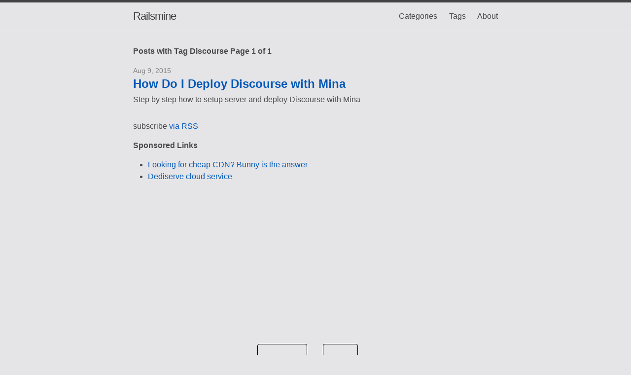

--- FILE ---
content_type: text/html; charset=utf-8
request_url: https://www.railsmine.net/tag/discourse/
body_size: 2322
content:
<!DOCTYPE html> <html lang="en"> <head> <meta charset="utf-8"> <meta http-equiv="X-UA-Compatible" content="IE=edge"> <meta name="viewport" content="width=device-width, initial-scale=1"> <!-- Begin Jekyll SEO tag v2.8.0 --> <title>Posts tagged with discourse | Railsmine</title> <meta name="generator" content="Jekyll v4.4.1" /> <meta property="og:title" content="Posts tagged with discourse" /> <meta property="og:locale" content="en_US" /> <meta name="description" content="KAK Labs blog focused on Ruby programming language tutorials, tips, and best practices" /> <meta property="og:description" content="KAK Labs blog focused on Ruby programming language tutorials, tips, and best practices" /> <link rel="canonical" href="https://www.railsmine.net/tag/discourse/" /> <meta property="og:url" content="https://www.railsmine.net/tag/discourse/" /> <meta property="og:site_name" content="Railsmine" /> <meta property="og:type" content="website" /> <meta name="twitter:card" content="summary" /> <meta property="twitter:title" content="Posts tagged with discourse" /> <meta name="twitter:site" content="@kaklabs" /> <script type="application/ld+json"> {"@context":"https://schema.org","@type":"WebPage","description":"KAK Labs blog focused on Ruby programming language tutorials, tips, and best practices","headline":"Posts tagged with discourse","publisher":{"@type":"Organization","logo":{"@type":"ImageObject","url":"https://cdn.railsmine.net/images/railsmine.png"}},"url":"https://www.railsmine.net/tag/discourse/"}</script> <!-- End Jekyll SEO tag --> <link rel="stylesheet" href="/css/main.css"> <link rel="alternate" type="application/rss+xml" title="Railsmine" href="https://www.railsmine.net/feed.xml"> <script data-ad-client="ca-pub-6534047686299981" async src="https://pagead2.googlesyndication.com/pagead/js/adsbygoogle.js"></script> <script async src="https://www.googletagmanager.com/gtag/js?id=UA-3733294-7"></script> <script> window.dataLayer = window.dataLayer || []; function gtag(){dataLayer.push(arguments);} gtag('js', new Date()); gtag('config', 'UA-3733294-7'); </script> </head> <body> <header class="site-header"> <div class="wrapper"> <a class="site-title" href="/">Railsmine</a> <nav class="site-nav"> <a href="#" class="menu-icon"> <svg viewBox="0 0 18 15"> <path fill="#424242" d="M18,1.484c0,0.82-0.665,1.484-1.484,1.484H1.484C0.665,2.969,0,2.304,0,1.484l0,0C0,0.665,0.665,0,1.484,0 h15.031C17.335,0,18,0.665,18,1.484L18,1.484z"/> <path fill="#424242" d="M18,7.516C18,8.335,17.335,9,16.516,9H1.484C0.665,9,0,8.335,0,7.516l0,0c0-0.82,0.665-1.484,1.484-1.484 h15.031C17.335,6.031,18,6.696,18,7.516L18,7.516z"/> <path fill="#424242" d="M18,13.516C18,14.335,17.335,15,16.516,15H1.484C0.665,15,0,14.335,0,13.516l0,0 c0-0.82,0.665-1.484,1.484-1.484h15.031C17.335,12.031,18,12.696,18,13.516L18,13.516z"/> </svg> </a> <div class="trigger"> <!-- <a class="page-link" href="/category/newsletter/" title="Newsletter">Newsletter</a> --> <a class="page-link" href="/categories.html" title="Categories">Categories</a> <a class="page-link" href="/tags.html" title="Tags">Tags</a> <!-- <a class="page-link" href="https://www.kaklabs.com" title="KAK Labs" target="_blank">KAK Labs</a> --> <a class="page-link" href="/about.html">About</a> </div> </nav> </div> </header> <div class="page-content"> <div class="wrapper"> <h3>Posts with Tag <b>Discourse</b> Page 1 of 1</h3> <div class="home"> <ul class="post-list"> <li> <time class="post-meta" datetime="2015-08-09 00:32">Aug 9, 2015</time> <h1> <a class="post-link" href="/2015/08/how-do-i-deploy-discourse-with-mina.html">How Do I Deploy Discourse with Mina</a> </h1> <p> Step by step how to setup server and deploy Discourse with Mina </p> </li> </ul> <p class="rss-subscribe">subscribe <a href="http://feeds.feedburner.com/railsmine">via RSS</a></p> <h4>Sponsored Links</h4> <ul> <!-- <li><a href="https://m.do.co/c/52c59d984071">Register to Digital Ocean cloud with this link and get $200 credit</a></li> --> <!-- <li><a href="//1.envato.market/c/1914890/480739/4415" target="_blank">Premium PSD an website / Wordpress</a></li> --> <li><a href="https://bunnycdn.com/?ref=ava3da43ra" target="_blank">Looking for cheap CDN? Bunny is the answer</a></li> <!-- <li><a href="https://affiliate.namecheap.com/?affId=118734">Recommended place to buy domain with 2FA</a></li> --> <!-- <li><a href="https://www.backblaze.com/cloud&#45;backup.html#af9rjv">Backup your computer and all external hard drives to the cloud with unlimited storage</a></li> --> <li><a href="https://manage.dediserve.com/?affid=566" target="_blank">Dediserve cloud service</a></li> </ul> <div class="google"> <script async src="//pagead2.googlesyndication.com/pagead/js/adsbygoogle.js"></script> <!-- railsmine.net_responsive_bottom --> <ins class="adsbygoogle" style="display:block" data-ad-client="ca-pub-6534047686299981" data-ad-slot="4860195279" data-ad-format="auto"></ins> <script> (adsbygoogle = window.adsbygoogle || []).push({}); </script> </div> <div class="pagination"> <span class="pagination__previous--edge"> <span class="pagination__previous-text">Previous</span> </span> <span class="pagination__next--edge"> <span class="pagination__next-text">Next</span> </span> </div> </div> </div> </div> <footer class="site-footer"> <div class="wrapper"> <h2 class="footer-heading">Railsmine</h2> <div class="footer-col-wrapper"> <div class="footer-col footer-col-1"> <ul class="contact-list"> <!-- <li>Railsmine</li> --> <li><a href="mailto:kontak@kaklabs.com">kontak[at]kaklabs[dot]com</a></li> <!-- <li><a href="https://fronteers.gumroad.com/follow" target="_blank" title="Subscribe via fronteers.id">Subscribe via fronteers.id</a></li> --> </ul> </div> <div class="footer-col footer-col-2"> <ul class="social-media-list"> <li> <a href="https://github.com/kuntoaji"><span class="icon icon--github"><svg viewBox="0 0 16 16"><path fill="#828282" d="M7.999,0.431c-4.285,0-7.76,3.474-7.76,7.761 c0,3.428,2.223,6.337,5.307,7.363c0.388,0.071,0.53-0.168,0.53-0.374c0-0.184-0.007-0.672-0.01-1.32 c-2.159,0.469-2.614-1.04-2.614-1.04c-0.353-0.896-0.862-1.135-0.862-1.135c-0.705-0.481,0.053-0.472,0.053-0.472 c0.779,0.055,1.189,0.8,1.189,0.8c0.692,1.186,1.816,0.843,2.258,0.645c0.071-0.502,0.271-0.843,0.493-1.037 C4.86,11.425,3.049,10.76,3.049,7.786c0-0.847,0.302-1.54,0.799-2.082C3.768,5.507,3.501,4.718,3.924,3.65 c0,0,0.652-0.209,2.134,0.796C6.677,4.273,7.34,4.187,8,4.184c0.659,0.003,1.323,0.089,1.943,0.261 c1.482-1.004,2.132-0.796,2.132-0.796c0.423,1.068,0.157,1.857,0.077,2.054c0.497,0.542,0.798,1.235,0.798,2.082 c0,2.981-1.814,3.637-3.543,3.829c0.279,0.24,0.527,0.713,0.527,1.437c0,1.037-0.01,1.874-0.01,2.129 c0,0.208,0.14,0.449,0.534,0.373c3.081-1.028,5.302-3.935,5.302-7.362C15.76,3.906,12.285,0.431,7.999,0.431z"/></svg> </span><span class="username">kuntoaji</span></a> </li> <li> <a href="https://twitter.com/kaklabs"><span class="icon icon--twitter"><svg viewBox="0 0 16 16"><path fill="#828282" d="M15.969,3.058c-0.586,0.26-1.217,0.436-1.878,0.515c0.675-0.405,1.194-1.045,1.438-1.809c-0.632,0.375-1.332,0.647-2.076,0.793c-0.596-0.636-1.446-1.033-2.387-1.033c-1.806,0-3.27,1.464-3.27,3.27 c0,0.256,0.029,0.506,0.085,0.745C5.163,5.404,2.753,4.102,1.14,2.124C0.859,2.607,0.698,3.168,0.698,3.767 c0,1.134,0.577,2.135,1.455,2.722C1.616,6.472,1.112,6.325,0.671,6.08c0,0.014,0,0.027,0,0.041c0,1.584,1.127,2.906,2.623,3.206 C3.02,9.402,2.731,9.442,2.433,9.442c-0.211,0-0.416-0.021-0.615-0.059c0.416,1.299,1.624,2.245,3.055,2.271 c-1.119,0.877-2.529,1.4-4.061,1.4c-0.264,0-0.524-0.015-0.78-0.046c1.447,0.928,3.166,1.469,5.013,1.469 c6.015,0,9.304-4.983,9.304-9.304c0-0.142-0.003-0.283-0.009-0.423C14.976,4.29,15.531,3.714,15.969,3.058z"/></svg> </span><span class="username">kaklabs</span></a> </li> </ul> </div> <div class="footer-col footer-col-3"> <p>KAK Labs blog focused on Ruby programming language tutorials, tips, and best practices </p> </div> </div> </div> </footer> <script src="https://cdn.kaklabs.com/javascripts/ip-3.0.0.js" type="module"></script> </body> </html>


--- FILE ---
content_type: text/html; charset=utf-8
request_url: https://www.google.com/recaptcha/api2/aframe
body_size: 265
content:
<!DOCTYPE HTML><html><head><meta http-equiv="content-type" content="text/html; charset=UTF-8"></head><body><script nonce="sal2Ey1XXj2NeP9l1knYtw">/** Anti-fraud and anti-abuse applications only. See google.com/recaptcha */ try{var clients={'sodar':'https://pagead2.googlesyndication.com/pagead/sodar?'};window.addEventListener("message",function(a){try{if(a.source===window.parent){var b=JSON.parse(a.data);var c=clients[b['id']];if(c){var d=document.createElement('img');d.src=c+b['params']+'&rc='+(localStorage.getItem("rc::a")?sessionStorage.getItem("rc::b"):"");window.document.body.appendChild(d);sessionStorage.setItem("rc::e",parseInt(sessionStorage.getItem("rc::e")||0)+1);localStorage.setItem("rc::h",'1769354742359');}}}catch(b){}});window.parent.postMessage("_grecaptcha_ready", "*");}catch(b){}</script></body></html>

--- FILE ---
content_type: text/css; charset=utf-8
request_url: https://www.railsmine.net/css/main.css
body_size: 1819
content:
*{box-sizing:border-box}body,h1,h2,h3,h4,h5,h6,p,blockquote,pre,hr,dl,dd,ol,ul,figure{margin:0;padding:0}body{font:400 16px/1.5 "PT Sans",Helvetica,Arial,sans-serif;color:#4a4a4a;background-color:#e5e4e6;-webkit-text-size-adjust:100%;-webkit-font-feature-settings:"kern" 1;-moz-font-feature-settings:"kern" 1;-o-font-feature-settings:"kern" 1;font-feature-settings:"kern" 1;font-kerning:normal;text-rendering:optimizeLegibility}@media screen and (max-width: 600px){body{font:400 14px/1.5 "PT Sans",Helvetica,Arial,sans-serif}}h1,h2,h3,h4,h5,h6,p,blockquote,pre,ul,ol,dl,figure,.highlight{margin-bottom:15px}img{display:block;max-width:100%;margin:0 0 1rem;border-radius:5px;width:100%;vertical-align:middle}figure>img{display:block}figcaption{font-size:14px}ul,ol{margin-left:30px}li>ul,li>ol{margin-bottom:0}h1,h2,h3,h4,h5,h6{font-weight:600}h2{font-size:1.25rem}h3,h4{font-size:1rem}a{color:#0057b8;text-decoration:none}a:hover{color:rgb(0,50.8288043478,107.5)}blockquote{color:#828282;border-left:4px solid #e8e8e8;padding-left:15px;font-size:18px;letter-spacing:-1px;font-style:italic}blockquote>:last-child{margin-bottom:0}pre,code{font-size:15px;border:1px solid #e8e8e8;border-radius:3px;background-color:#eef}code{padding:1px 5px}pre{padding:8px 12px;overflow-x:auto}pre>code{border:0;padding-right:0;padding-left:0}.wrapper{max-width:800px;margin-right:auto;margin-left:auto;padding-right:30px;padding-left:30px}@media screen and (max-width: 800px){.wrapper{max-width:800px;padding-right:15px;padding-left:15px}}.footer-col-wrapper:after,.wrapper:after{content:"";display:table;clear:both}.icon>svg{display:inline-block;width:16px;height:16px;vertical-align:middle}.icon>svg path{fill:#828282}table{margin-bottom:30px;width:100%;text-align:left;color:rgb(119.9,119.9,119.9);border-collapse:collapse;border:1px solid #e8e8e8}table tr:nth-child(even){background-color:rgb(247.3,247.3,247.3)}table th,table td{padding:10px 15px}table th{background-color:hsl(0,0%,93.9803921569%);border:1px solid rgb(221.8,221.8,221.8);border-bottom-color:rgb(201.4,201.4,201.4)}table td{border:1px solid #e8e8e8}iframe{margin-bottom:30px}.site-header{border-top:5px solid rgb(66.25,66.25,66.25);border-bottom:1px solid #e8e8e8;min-height:56px;position:relative}.site-title{font-size:22px;font-weight:300;line-height:56px;letter-spacing:-1px;margin-bottom:0;float:left}.site-title,.site-title:visited{color:rgb(66.25,66.25,66.25)}.site-title:hover{color:#444}.site-nav{float:right;line-height:56px;z-index:1}.site-nav .menu-icon{display:none}.site-nav .page-link{color:#4a4a4a;line-height:1.5}.site-nav .page-link:not(:last-child){margin-right:20px}@media screen and (max-width: 600px){.site-nav{position:absolute;top:9px;right:15px;background-color:#e5e4e6;border:1px solid #e8e8e8;border-radius:5px;text-align:right}.site-nav .menu-icon{display:block;float:right;width:36px;height:26px;line-height:0;padding-top:10px;text-align:center}.site-nav .menu-icon>svg{width:18px;height:15px}.site-nav .menu-icon>svg path{fill:rgb(66.25,66.25,66.25)}.site-nav .trigger{clear:both;display:none}.site-nav:hover .trigger{display:block;padding-bottom:5px}.site-nav .page-link{display:block;padding:5px 10px;margin-left:20px}.site-nav .page-link:not(:last-child){margin-right:0}}.site-footer{border-top:1px solid #e8e8e8;padding:30px 0}.footer-heading{font-size:18px;margin-bottom:15px}.contact-list,.social-media-list{list-style:none;margin-left:0}.footer-col-wrapper{font-size:13px;color:#828282}.footer-col{float:left;margin-bottom:15px}.footer-col-1{width:34%}.footer-col-2{width:18%}.footer-col-3{width:48%}@media screen and (max-width: 800px){.footer-col-1,.footer-col-2{width:50%}.footer-col-3{width:100%}}@media screen and (max-width: 600px){.footer-col{float:none;width:100%}}.page-content{padding:30px 0}.post-list{margin-left:0;list-style:none}.post-list h1{margin-bottom:5px}.post-list>li{margin-bottom:30px}.post-meta{font-size:14px;color:#828282}.post-link{display:block;font-size:1.5rem;font-weight:600;line-height:1.25}.post-header{margin-bottom:30px}.post-title{font-size:1.75rem;letter-spacing:-1px;line-height:1}@media screen and (max-width: 800px){.post-title{font-size:36px}}.post-content{margin-bottom:30px}.post-content h1,.post-content h2,.post-content h3,.post-content h4,.post-content h5,.post-content h6{margin-top:30px;margin-bottom:0}.highlight{background:#fff}.highlighter-rouge .highlight{background:#eef}.highlight .c{color:#998;font-style:italic}.highlight .err{color:#a61717;background-color:#e3d2d2}.highlight .k{font-weight:bold}.highlight .o{font-weight:bold}.highlight .cm{color:#998;font-style:italic}.highlight .cp{color:#999;font-weight:bold}.highlight .c1{color:#998;font-style:italic}.highlight .cs{color:#999;font-weight:bold;font-style:italic}.highlight .gd{color:#000;background-color:#fdd}.highlight .gd .x{color:#000;background-color:#faa}.highlight .ge{font-style:italic}.highlight .gr{color:#a00}.highlight .gh{color:#999}.highlight .gi{color:#000;background-color:#dfd}.highlight .gi .x{color:#000;background-color:#afa}.highlight .go{color:#888}.highlight .gp{color:#555}.highlight .gs{font-weight:bold}.highlight .gu{color:#aaa}.highlight .gt{color:#a00}.highlight .kc{font-weight:bold}.highlight .kd{font-weight:bold}.highlight .kp{font-weight:bold}.highlight .kr{font-weight:bold}.highlight .kt{color:#458;font-weight:bold}.highlight .m{color:#099}.highlight .s{color:#d14}.highlight .na{color:teal}.highlight .nb{color:#0086b3}.highlight .nc{color:#458;font-weight:bold}.highlight .no{color:teal}.highlight .ni{color:purple}.highlight .ne{color:#900;font-weight:bold}.highlight .nf{color:#900;font-weight:bold}.highlight .nn{color:#555}.highlight .nt{color:navy}.highlight .nv{color:teal}.highlight .ow{font-weight:bold}.highlight .w{color:#bbb}.highlight .mf{color:#099}.highlight .mh{color:#099}.highlight .mi{color:#099}.highlight .mo{color:#099}.highlight .sb{color:#d14}.highlight .sc{color:#d14}.highlight .sd{color:#d14}.highlight .s2{color:#d14}.highlight .se{color:#d14}.highlight .sh{color:#d14}.highlight .si{color:#d14}.highlight .sx{color:#d14}.highlight .sr{color:#009926}.highlight .s1{color:#d14}.highlight .ss{color:#990073}.highlight .bp{color:#999}.highlight .vc{color:teal}.highlight .vg{color:teal}.highlight .vi{color:teal}.highlight .il{color:#099}ul.share-buttons{list-style:none;padding:0;margin-left:0}ul.share-buttons li{display:inline;margin-right:5px}.resp-sharing-button{display:inline-block;border-radius:5px;border-width:1px;border-style:solid;transition:background-color 25ms ease-out,border-color 25ms ease-out,opacity 250ms ease-out;margin:.5em .75em .5em 0;padding:.5em .75em;font-family:Helvetica Neue,Helvetica,Arial,sans-serif}.resp-sharing-button a{text-decoration:none;color:#fff;display:block}.resp-sharing-button__icon{display:inline-block}.resp-sharing-button__icon svg{width:1em;height:1em;margin-bottom:-0.1em}.resp-sharing-button__icon{stroke:#fff;fill:none}.resp-sharing-button__icon--solid,.resp-sharing-button__icon--solidcircle{fill:#fff;stroke:none}.resp-sharing-button__link{text-decoration:none;color:#fff}.resp-sharing-button__link:hover{text-decoration:none}.resp-sharing-button--large .resp-sharing-button__icon svg{padding-right:.4em}.resp-sharing-button__wrapper{display:inline-block}.resp-sharing-button--facebook{background-color:#3b5998;border-color:#3b5998}.resp-sharing-button--facebook:hover,.resp-sharing-button--facebook:active{background-color:#2d4373;border-color:#2d4373}.resp-sharing-button--twitter{background-color:#55acee;border-color:#55acee}.resp-sharing-button--twitter:hover,.resp-sharing-button--twitter:active{background-color:#2795e9;border-color:#2795e9}.resp-sharing-button--google{background-color:#dd4b39;border-color:#dd4b39}.resp-sharing-button--google:hover,.resp-sharing-button--google:active{background-color:#c23321;border-color:#c23321}.resp-sharing-button--email{background-color:#444;border-color:#444}.resp-sharing-button--email:hover .resp-sharing-button--email:active{background-color:#2b2b2b;border-color:#2b2b2b}.resp-sharing-button--pinterest{background-color:#cc2127;border-color:#cc2127}.resp-sharing-button--pinterest:hover,.resp-sharing-button--pinterest:active{background-color:#a01a1f;border-color:#a01a1f}.resp-sharing-button--linkedin{background-color:#0976b4;border-color:#0976b4}.resp-sharing-button--linkedin:hover,.resp-sharing-button--linkedin:active{background-color:#075683;border-color:#075683}.related-posts{background:#f6f6f6;border-radius:4px;margin-left:0;padding:20px;margin-bottom:20px;box-shadow:0 1px 3px rgba(0,0,0,.12),0 1px 2px rgba(0,0,0,.24);font-size:14px}@media screen and (max-width: 600px){.related-posts{font-size:12px}}.pagination{display:flex;align-items:center;justify-content:center;padding:2rem}.pagination__previous,.pagination__previous--edge,.pagination__next,.pagination__next--edge{font-size:1rem;text-decoration:none;color:#000;transition:background-color .15s ease-in-out;display:inline-flex;align-items:center;padding:1rem;border-radius:4px;border-style:solid;border-width:1px;box-sizing:border-box;margin-right:2rem}.pagination__previous:visited,.pagination__next:visited{color:#000}.pagination__previous:hover,.pagination__previous:focus,.pagination__next:hover,.pagination__next:focus{background-color:#000;color:#fff}.pagination__icon{width:1rem}.pagination__previous-text{padding-left:.25rem}.pagination__next-text{padding-right:.25rem}.tag{list-style:none;padding-left:0;margin-left:0}.tag__item{display:inline-block;margin-right:.75rem}.category{list-style:none;padding-left:0;margin-left:0;margin-bottom:0;font-size:17.5px;color:#828282}.category__item,.category__label{display:inline-block;margin-right:.25rem}.category__item:not(:last-of-type)::after{content:", "}.video-wrapper{float:none;clear:both;width:100%;position:relative;padding-bottom:56.25%;padding-top:25px;height:0;margin-bottom:30px}.video-wrapper iframe{position:absolute;top:0;left:0;width:100%;height:100%}/*# sourceMappingURL=main.css.map */